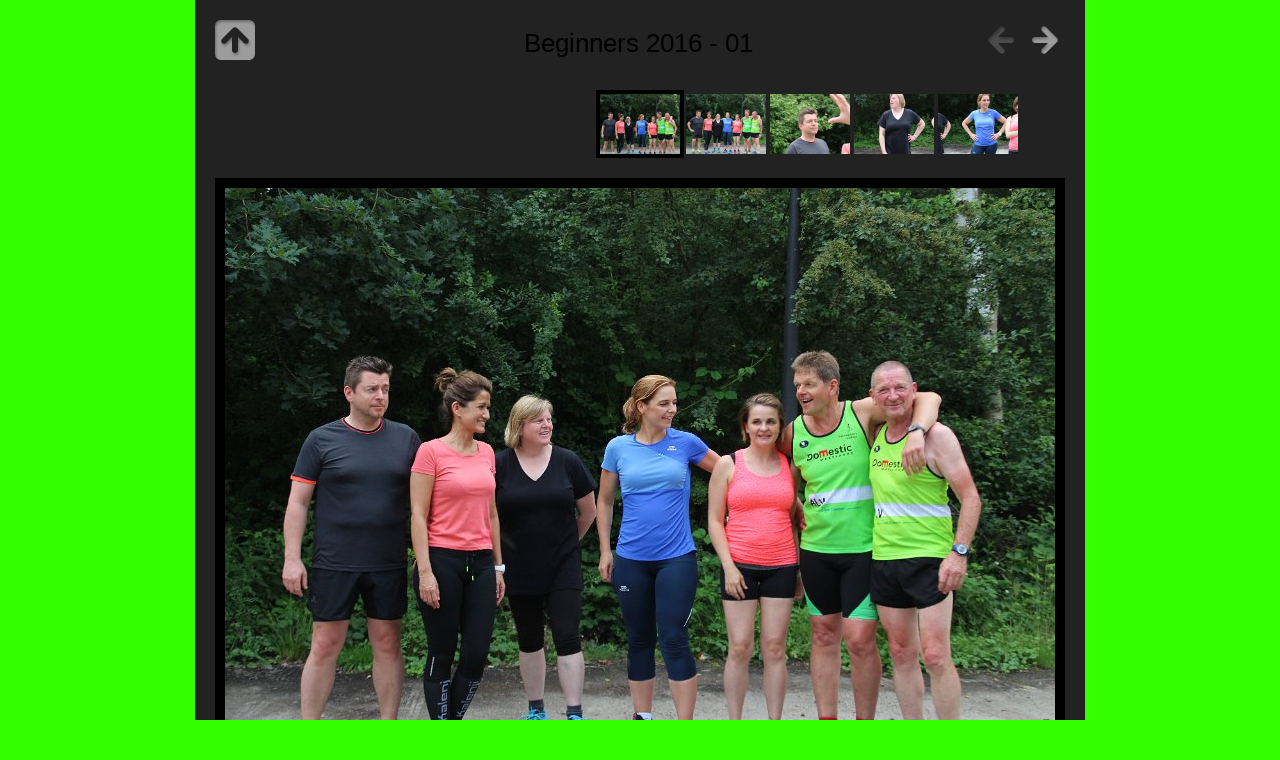

--- FILE ---
content_type: text/html
request_url: http://afstandslopers.be/albums%202016/Beginners%202016/slides/Beginners%202016%20-%2001.html
body_size: 1448
content:
<!doctype html>
<!--[if lt IE 8]><html lang="nl" class="no-js ie7 oldie"><![endif]-->
<!--[if IE 8]><html lang="nl" class="no-js ie8 oldie"><![endif]-->
<!--[if gt IE 8]><!--> <html lang="nl" class="no-js"> <!--<![endif]-->
<!-- saved from url=(0014)about:internet -->
<head>
	<meta charset="UTF-8">
	<!--[if lt IE 11]><meta http-equiv="X-UA-Compatible" content="IE=edge,chrome=1"><![endif]-->
	<title>Beginners 2016 - 01</title>
	<meta name="generator" content="Created with jAlbum &amp; Base - unregistered">
	<meta name="keywords" content=""> 
	<link rel="stylesheet" href="../res/common.css?v=3.2.4">
	<link rel="shortcut icon" href="../res/favicon.ico">
	<link rel="icon" href="../res/favicon-32x32.png">
	<!--[if IE]><link rel="shortcut icon" href="../res/favicon.ico"><![endif]-->
	<meta name="msapplication-TileImage" content="../res/favicon-32x32.png">
	<meta name="robots" content="index,follow">
	<script src="../res/modernizr-2.6.2.min.js"></script>
	<meta name="viewport" content="width=device-width, maximum-scale=1.0, user-scalable=yes">
</head>
<body id="slide">
	<!--[if lt IE 8]><p class="chromeframe">You are using an outdated browser. <a href="http://browsehappy.com/">Upgrade your browser today</a> to better experience this site.</p><![endif]-->

	
	<div id="main">
		
		

		<div id="header">

			<div class="fleft"><a href="../index.html" class="navigation" id="up" title="Back to index page">&nbsp;</a></div>
			
			<div class="fright">
			
				<span class="navigation" id="prev" title="At first page">&nbsp;</span>
				
				<a href="Beginners 2016 - 02.html" class="navigation" id="next" title="Next page">&nbsp;</a>
			</div>
			
			<div class="headln">
				<h1>
				Beginners 2016 - 01</h1>
			</div>
	
		</div> 
		
		<div id="content">
		
				<div class="thumbnavigation">
			<table><tr>
				<td class="leftcol">
				</td>
				<td class="actual">
					<img src="../thumbs/Beginners 2016 - 01.jpg" height="60" alt="Beginners 2016 - 01.jpg">
				</td>
				<td class="rightcol">
					<a href="Beginners 2016 - 02.html" title="Beginners 2016 - 02"><img src="../thumbs/Beginners 2016 - 02.jpg" height="60" alt="Beginners 2016 - 02.jpg"></a>
					<a href="Beginners 2016 - 03.html" title="Beginners 2016 - 03"><img src="../thumbs/Beginners 2016 - 03.jpg" height="60" alt="Beginners 2016 - 03.jpg"></a>
					<a href="Beginners 2016 - 04.html" title="Beginners 2016 - 04"><img src="../thumbs/Beginners 2016 - 04.jpg" height="60" alt="Beginners 2016 - 04.jpg"></a>
					<a href="Beginners 2016 - 05.html" title="Beginners 2016 - 05"><img src="../thumbs/Beginners 2016 - 05.jpg" height="60" alt="Beginners 2016 - 05.jpg"></a>
				</td>
			</tr></table>
		</div>

		<div class="mainimage" style="width:830px;"><map name="imgmap"><area id="next" href="Beginners 2016 - 02.html" shape="rect" coords="415,0,830,553" alt="Next page" title="Next page"></map><img src="Beginners 2016 - 01.jpg" width="830" height="553" alt="Beginners 2016 - 01" usemap="#imgmap"><div class="caption"><h5 class="title">Beginners 2016 - 01</h5></div>
		</div>



		</div> 

		
		<div id="footer">
			<div class="bottom-nav">
					<a href="http://jalbum.net/nl" title="jAlbum 11 - freeware album generator">jAlbum web galerij software</a> &amp; 
					<a href="http://jalbum.net/skins/skin/Base" title="Base 3.2.4 :: Simple Dark">Base skin</a>
			</div>
		</div>

	</div>  
	
	
	<script src="http://ajax.googleapis.com/ajax/libs/jquery/2.1.1/jquery.min.js"></script>
	<script>window.jQuery || document.write('<script src="../res/jquery.js"><\/script>');</script>
	
	<script src="../res/skin.min.js"></script>
	
	<script>
		_jaWidgetBarColor='black';
		$(document).ready(function() {
				
			$('<img>', {
				src: 'Beginners 2016 - 02.jpg'
			});
			
			
						
			$('a.navigation, span.navigation, .thumbnavigation a, #footer a').addTooltip();
			$('area#prev').addTooltip({pos: [0,2,0,0]});
			$('area#next').addTooltip({pos: [2,2,2,0]});
			
		});
	</script>




</body>
</html>



--- FILE ---
content_type: text/javascript
request_url: http://afstandslopers.be/albums%202016/Beginners%202016/res/skin.min.js
body_size: 4875
content:
var VER="3.2.4",DEBUG=!1,UNDEF="undefined",OBJECT="object",NOLINK="javascript:void(0)",LOCAL=0===location.protocol.indexOf("file:");String.prototype.trim=function(){return this.replace(/^\s+|\s+$/g,"")},String.prototype.trunc=function(t){if(this.length<=t)return this.toString();var e=this.substring(0,t-1),n=e.lastIndexOf(" ");return(n>6&&e.length-n<20?e.substring(0,n):e)+"..."},String.prototype.startsWith=function(t){return 0===this.indexOf(t)},String.prototype.endsWith=function(t){return this.substring(this.length-t.length)===t},String.prototype.getExt=function(){var t=this.lastIndexOf(".");return 0>=t||t>=this.length-1?"":this.substring(t+1).toLowerCase()},String.prototype.replaceExt=function(t){var e=this.lastIndexOf(".");return 0>=e?this:this.substring(0,e+1)+t},String.prototype.fixUrl=function(){for(var t,e,n=this+"";(t=n.indexOf("../"))>0;){if(1===t||-1===(e=n.lastIndexOf("/",t-2)))return n.substring(t+3);n=n.substring(0,e)+n.substring(t+2)}return n},function(t,e){/Trident/.test(navigator.userAgent)?/IEMobile/.test(navigator.userAgent)?(window.navigator.msPointerEnabled?(TOUCH_START="MSPointerDown",TOUCH_MOVE="MSPointerMove",TOUCH_END="MSPointerUp"):(TOUCH_START="pointerDown",TOUCH_MOVE="pointerMove",TOUCH_END="pointerUp"),e.touchMode=!0):e.touchMode=!1:(TOUCH_START="touchstart",TOUCH_MOVE="touchmove",TOUCH_END="touchend",e.touchMode=/(Chrome|CriOS)/.test(navigator.userAgent)?/Mobile/.test(navigator.userAgent):"ontouchstart"in window)}(jQuery,document),function(t){t.fn.addPlayer=function(e,n){if("undefined"!=typeof t.fn.jPlayer){e=t.extend({},t.fn.addPlayer.defaults,e),n=t.extend({},t.fn.addPlayer.text,n);var o=navigator.userAgent.indexOf("Firefox")>=0&&navigator.platform.indexOf("Mac")>=0,a={cont:"jp-cont",mini:"jp-mini",audio:"jp-audio",video:"jp-video",playerType:"jp-type-single",player:"jp-jplayer",title:"jp-title",progress:"jp-progress",controls:"jp-controls-holder",startStop:"jp-startstop",volume:"jp-volume",times:"jp-times",toggles:"jp-toggles",warning:"jp-warning",videoPlay:"jp-video-play",play:"jp-play",pause:"jp-pause",stop:"jp-stop",seekBar:"jp-seek-bar",playBar:"jp-play-bar",mute:"jp-mute",unmute:"jp-unmute",volumeBar:"jp-volume-bar",volumeBarValue:"jp-volume-bar-value",volumeMax:"jp-volume-max",currentTime:"jp-current-time",duration:"jp-duration",fullScreen:"jp-full-screen",restoreScreen:"jp-restore-screen",repeat:"jp-repeat",repeatOff:"jp-repeat-off",gui:"jp-gui",noSolution:"jp-no-solution",playing:"playing"},i=function(t){var e,o=function(t){return'<a class="'+a[t]+'" title="'+n[t]+'">'+n[t]+"</a>"};return e='<div class="'+a.progress+'"><div class="'+a.seekBar+'"><div class="'+a.playBar+'"></div></div></div>',e+='<div class="'+a.controls+'">',e+='<div class="'+a.startStop+'">'+o("play")+o("pause")+o("stop")+"</div>",e+='<div class="'+a.volume+'">'+o("mute")+o("unmute")+'<div class="'+a.volumeBar+'"><div class="'+a.volumeBarValue+'"></div></div>'+"</div>",e+='<div class="'+a.times+'"><div class="'+a.currentTime+'"></div><div class="'+a.duration+'"></div></div>',e+='<div class="'+a.toggles+'">'+(t?"":o("fullScreen")+o("restoreScreen"))+o("repeat")+o("repeatOff")+"</div>",e+="</div>"},r=function(t){var e=t.css("paddingTop"),n=t.css("paddingLeft"),o=t.css("paddingRight"),i=t.css("paddingBottom");t.find("."+a.gui).css({bottom:i,left:n,right:o}),t.find("."+a.title).css({top:e,left:n,right:o})},s=function(e,o,s){"absolute"!==e.css("position")&&"fixed"!==e.css("position")&&e.css({position:"relative"}),e.css({overflow:"hidden"});var l,u=t('<div class="'+(s?a.audio:a.video)+'"></div>').appendTo(e);return u=t('<div class="'+a.playerType+'"></div>').appendTo(u),l=t('<div class="'+a.player+'"></div>').appendTo(u),u.append('<div class="'+a.videoPlay+'"><a>'+n.play+"</a></div>"),o&&u.append('<div class="'+a.title+'"><ul><li>'+o+"</li></ul></div>"),u.append('<div class="'+a.gui+'">'+i(s)+"</div>"),!document.touchMode&&e.hasClass(a.fullScreen)&&u.find("."+a.gui).hide(),e.append('<div class="'+a.noSolution+'">'+n.unsupportedMediaFormat+"</div>"),r(e),l},l=function(){var e;return(e=t(this).data("media"))&&e.jPlayer("pause"),!1},u=function(){var e;return(e=t(this).data("media"))&&e.jPlayer("destroy"),t(window).off("keydown",f),!1},d=function(){var e;return(e=t(this).data("media"))&&e.jPlayer("stop"),!1},p=function(){var e;return(e=t(this).data("media"))&&e.jPlayer("play"),!1},c=t(this).eq(0),f=function(t){if(document.activeElement&&("INPUT"===document.activeElement.nodeName||"TEXTAREA"===document.activeElement.nodeName))return!0;var e=t?t.keyCode:window.event.keyCode;return 32===e?(c.find("."+a.player).jPlayer(c.data(a.playing)?"pause":"play"),!1):!0},h=function(t){return e.hasOwnProperty("audio")?e.audio:".mp3.m4a.f4a.rtmpa".indexOf(t.getExt())>0},v=function(){return t("."+a.cont).each(function(){return t(this).data(a.playing)?!0:void 0}),!1},g=function(t){var e,n=h(t)?"a":"v";switch(t.getExt()){case"mp3":e="mp3";break;case"mp4":e="m4"+n;break;case"ogg":e="og"+n;break;case"webm":e="webm"+n;break;case"flv":case"f4a":case"f4v":e="fl"+n;break;case"rtmp":e="rtmp"+n;break;default:e=null}return e};return this.each(function(){var i,r,c,m,y,j,T,b,w,P,x=t(this),O=e.folder||"",S=0;if(e.elem){w=t(this).find(e.elem),j=w.attr("href"),T=w.attr("title");var M=w.find("img:first");M.length?(b=M.attr("src"),T||(T=M.attr("alt"))):b=T=""}else j=e.src,T=e.title||"",b=e.poster||"",w=t('<a href="'+j+'"'+(T?' title="'+T+'"':"")+">"+(b?'<img src="'+b+'">':"")+"</a>").appendTo(t(this));if(LOCAL){var C=t('<div class="'+a.warning+'">'+n.localFlashWarning+"</a></div>").appendTo(w);w.css("position","relative"),C.hide(),setTimeout(function(){C.fadeIn()},2e3)}if(j){c=e.auto&&!e.lowPriority&&!v(),j.indexOf("::")>0?(j=j.split("::"),i=h(j[0]),r=g(j[0])):(i=h(j),r=g(j)),this.id||(this.id=e.id+t.fn.addPlayer.id++),y="#"+this.id,t(x).addClass(a.cont),e.mini&&t(x).addClass(a.mini),P=s(x,e.showTitle?T:"",i);var I=function(){var n,o,a={},i=e.relativeUrl?"":location.href.substring(0,location.href.lastIndexOf("/")+1);return t.isArray(j)?(S>=j.length&&(S=0),n=j[S]):(n=j,b&&(a.poster=(i+O+b).fixUrl())),o=g(n),a[o]=(i+O+n).fixUrl(),a},k=function(){if(t.cookie){var e=x.find("."+a.currentTime).text().split(":");e=e.length>2?60*(60*parseInt(e[0],10)+parseInt(e[1],10))+parseInt(e[2],10):60*parseInt(e[0],10)+parseInt(e[1],10),t.cookie("jp_"+x[0].id,(x.data(a.playing)?"1":"0")+"::"+e+"::"+P.jPlayer("option","volume").toString().substring(0,5)+(S?"::"+S:""))}},E=function(e){if(t.cookie){var n=t.cookie("jp_"+e[0].id);if(n)return n=n.split("::"),{playing:"1"===n[0],time:parseInt(n[1]||0,10),volume:parseFloat(n[2]||.8),curr:parseInt(n[3]||0,10)}}return null};m=!i&&!o,x.on("setEndedFn",function(n,o){e.ended=o&&t.isFunction(o)?o:null}),P.jPlayer({cssSelectorAncestor:y,backgroundColor:e.backgroundColor,supplied:r,swfPath:e.resPath+"/"+e.swf,solution:e.solution,size:{width:"100%",height:"100%"},fullWindow:!i&&e.fullScreen,preload:"auto",loop:e.loop,volume:e.volume,autohide:{restored:m,full:m},ready:function(){var n=t(this),o=e.saveStatus?E(x):null;x.data("media",n),e.saveStatus&&(t(window).on("unload",k),o&&(S=o.curr));var a=I();w&&w.hide(),n.jPlayer("setMedia",a),x.on({play:p,pause:l,stop:d,destroy:u}),e.saveStatus&&o?(n.jPlayer("volume",o.volume),n.jPlayer(o.playing?"play":"pause",o.time)):e.auto&&!document.touchMode&&n.jPlayer("play"),e.lowPriority||t(window).on("keydown",f)},play:function(){t(this).jPlayer("pauseOthers"),x.data(a.playing,!0),document.touchMode&&settimeout(function(){x.find("."+a.title).fadeOut(1e3)},600),t.isFunction(e.play)&&e.play.call()},pause:function(){x.data(a.playing,!1),t.isFunction(e.pause)&&e.pause.call()},stop:function(){x.data(a.playing,!1),document.touchMode&&x.find("."+a.title).fadeIn(300),t.isFunction(e.stop)&&e.stop.call()},ended:function(){t.isArray(j)&&(S+1<j.length||e.loop)?(S=(S+1)%j.length,t(this).jPlayer("setMedia",I()),e.auto&&t(this).jPlayer("play")):x.data(a.playing,!1),t.isFunction(e.ended)&&e.ended.call()}})}})}},t.fn.addPlayer.id=0,t.fn.addPlayer.defaults={id:"jp_container_",backgroundColor:"#000000",resPath:"",swf:"Jplayer.swf",relativeUrl:!1,solution:"html,flash",volume:.8,auto:!1,loop:!1,keyboard:!0,lowPriority:!1,saveStatus:!1,mini:!1,fullScreen:!1,showTitle:!1,size:{width:"100%",height:"100%"}},t.fn.addPlayer.text={play:"play",pause:"pause",stop:"stop",mute:"mute",unmute:"unmute",fullScreen:"full screen",restoreScreen:"restore screen",repeat:"repeat",repeatOff:"repeat off",localFlashWarning:"Local Flash playback is possibly blocked by Flash security rules. Test videos in the uploaded album!",unsupportedMediaFormat:'<span>Unsupported media format</span>You might need to either update your browser or the <a href="http://get.adobe.com/flashplayer/" target="_blank">Flash plugin</a> or use another browser to play this media.'}}(jQuery),function(t){var e=0,n=0,o=1,a=1,i=2,r=2,s=["left","center","right"],l=["top","middle","bottom"],u="align-left align-center align-right valign-top valign-middle valign-bottom";t.fn.alignTo=function(d,p){if(p=t.extend({},t.fn.alignTo.defaults,p),"string"==typeof d&&(d=t(d)),d instanceof t&&d.length){var c,f,h,v=t(window).width(),g=t(window).height();if("AREA"===d[0].nodeName&&"RECT"===d[0].shape.toUpperCase()){var m=d[0].coords.split(",");f=parseInt(m[2],10)-parseInt(m[0],10),h=parseInt(m[3],10)-parseInt(m[1],10),c=d.parent().offset(),c.left+=parseInt(m[0],10),c.top+=parseInt(m[1],10)}else c=d.offset(),f=d.outerWidth(),h=d.outerHeight();return t(this).each(function(){var d=t(this),m=p.pos[2],y=p.pos[3];d.css("maxHeight","none");var j=d.outerWidth(),T=d.outerHeight(),b=Math.round(c.left+p.pos[2]*f/2+(p.pos[2]-1)*p.gap),w=Math.round(c.top+p.pos[3]*h/2+(p.pos[3]-1)*p.gap),P=Math.round(b-p.pos[0]*j/2),x=Math.round(w-p.pos[1]*T/2);(0>x||x+T>g)&&(p.pos[2]!==o?x=2*x+T>g?g-T:0:p.pos[3]===n?g>2*c.top+h&&(x=c.top+h+p.gap,y=r):p.pos[3]===r&&g<2*c.top+h&&(x=Math.max(0,c.top-T-p.gap),y=n),0>x&&(x=0),x+T>g&&d.css({overflow:"auto",maxHeight:g-x-(parseInt(d.css("paddingTop"),10)+parseInt(d.css("paddingBottom"),10))})),(0>P||P+j>v)&&(p.pos[3]!==a?P=2*P+j>v?v-j:0:p.pos[2]===e?v>2*c.left+f&&(P=c.left+f+p.gap,m=i):p.pos[2]===i&&v<2*c.left+f&&(P=Math.max(0,c.left-j-p.gap),m=e),0>P&&(P=0),P+j>v&&d.css({overflow:"auto",maxWidth:v-P-(parseInt(d.css("paddingLeft"),10)+parseInt(d.css("paddingRight"),10))})),d.css({position:"absolute",left:P,top:x}).removeClass(u).addClass("align-"+s[m]).addClass("valign-"+l[y])})}},t.fn.alignTo.defaults={gap:0,pos:[o,r,o,n]}}(jQuery),function(t){t.fn.addTooltip=function(e,n){e&&"string"!=typeof e&&!e.jquery&&(n=e,e=null);var o={tooltip:"tooltip"},a=".tt";n=t.extend({},t.fn.addTooltip.defaults,n),t.fn.hideAllTooltips=function(){t("."+n.className).hide()};var i=function(e,a){var i;if(a)if("string"==typeof a)i=t("<div>",{html:a}).appendTo("body");else{if(!a.jquery)return null;i=t.contains(document.body,a[0])?a:a.appendTo("body")}else{if((a=e.data(o.tooltip))?("."===a.charAt(0)?a=e.find(a):"#"===a.charAt(0)&&(a=t(a)),a.jquery&&a.removeClass("hidden")):(a=e.attr("title"),e.removeAttr("title")),!a||!a.length)return null;i=t("<div>",{html:a}).appendTo("body")}return i.addClass(n.className).hide(),i.append(t("<span>",{"class":n.nub})),i};return this.each(function(){var o,r,s,l,u=t(this),d=!1,p=!1,c=function(){s=clearTimeout(s),d=!0,o.finish().show()},f=function(){p||(clearTimeout(s),d=!1,s=setTimeout(g,100))},h=function(){r=clearTimeout(r),clearTimeout(s),d=!1,s=setTimeout(g,100)},v=function(){return h(),!0},g=function(){!d&&o&&o.stop(!0,!1).fadeOut(200,function(){o.hide()})},m=function(){clearTimeout(s),s=setTimeout(g,n.stay)},y=function(){return(o=i(u,e))?(document.touchMode||o.on("mouseover"+a,c).on("mouseout"+a,f),o.find("input, textarea").on("focus"+a,function(){p=!0,c()}).on("blur"+a,function(){p=!1}),!0):!1},j=function(){var t=u.offset();t.top===l.top&&t.left===l.left&&o.fadeIn(300).alignTo(u,{gap:10,pos:n.pos})},T=function(){if(o)o.stop(!0,!1),s=clearTimeout(s);else if(!y())return;l=u.offset(),clearTimeout(r),r=setTimeout(j,n.delay),document.touchMode?m():d=!0},b=function(t){if(t.preventDefault(),!o||o.is(":hidden"))T();else if(d=!1,h(),"A"===u[0].nodeName){var e=u.attr("href");e&&!e.startsWith("javascript:")?window.location.href=e:u.trigger("click")}return!1},w=function(t){t.preventDefault(),t.stopPropagation()};u.on("removeTooltip",h),document.touchMode?u.on("touchstart"+a+" pointerdown"+a+" MSPointerDown"+a,b).on("touchend"+a+" touchcancel"+a+" pointerup"+a+" MSPointerUp"+a,w).on("click"+a,w):u.on("focus"+a+" mouseenter"+a,T).on("blur"+a+" mouseleave"+a,h).on("click"+a,v)})},t.fn.addTooltip.defaults={delay:50,className:"hint",nub:"nub",stay:2e3,pos:[1,2,1,0]}}(jQuery);